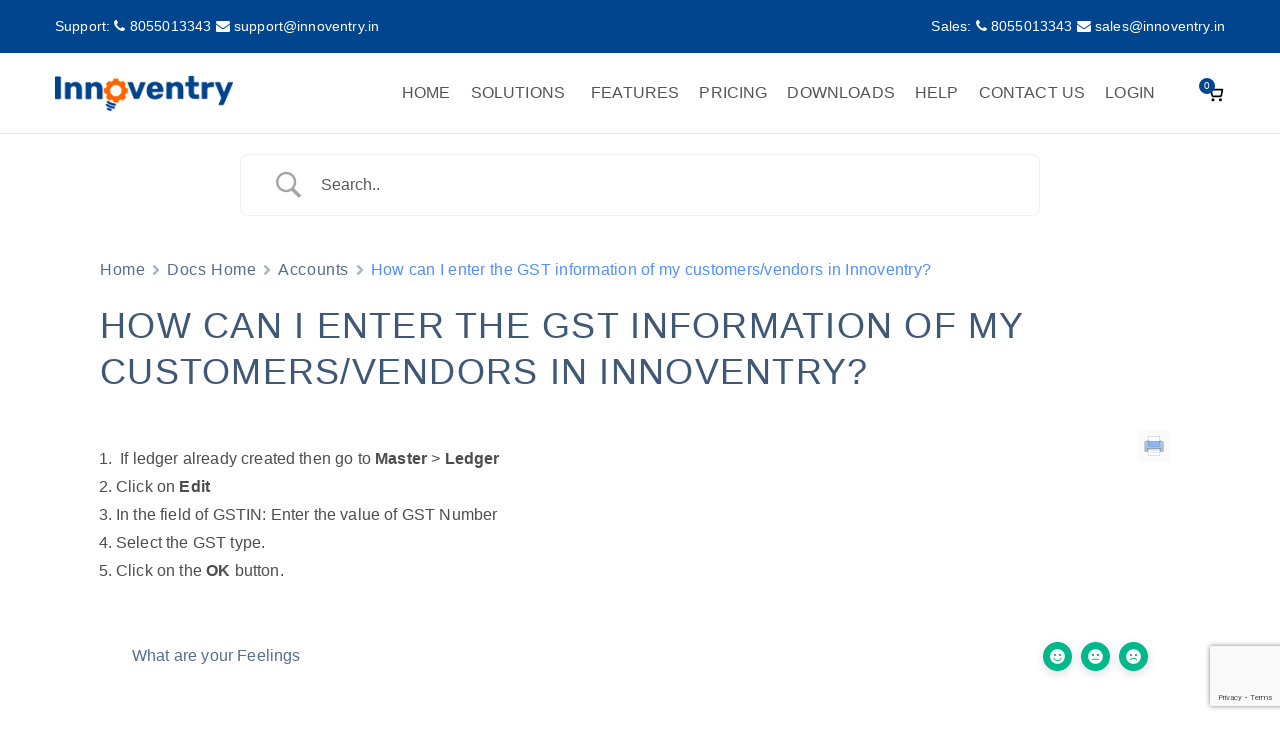

--- FILE ---
content_type: text/html; charset=utf-8
request_url: https://www.google.com/recaptcha/api2/anchor?ar=1&k=6LfnGFkgAAAAAATmX9kfijzqLXrUQPLY0-dh_Uj7&co=aHR0cHM6Ly9pbm5vdmVudHJ5c29mdHdhcmUuY29tOjQ0Mw..&hl=en&v=PoyoqOPhxBO7pBk68S4YbpHZ&size=invisible&anchor-ms=20000&execute-ms=30000&cb=q7jepjme2ert
body_size: 48633
content:
<!DOCTYPE HTML><html dir="ltr" lang="en"><head><meta http-equiv="Content-Type" content="text/html; charset=UTF-8">
<meta http-equiv="X-UA-Compatible" content="IE=edge">
<title>reCAPTCHA</title>
<style type="text/css">
/* cyrillic-ext */
@font-face {
  font-family: 'Roboto';
  font-style: normal;
  font-weight: 400;
  font-stretch: 100%;
  src: url(//fonts.gstatic.com/s/roboto/v48/KFO7CnqEu92Fr1ME7kSn66aGLdTylUAMa3GUBHMdazTgWw.woff2) format('woff2');
  unicode-range: U+0460-052F, U+1C80-1C8A, U+20B4, U+2DE0-2DFF, U+A640-A69F, U+FE2E-FE2F;
}
/* cyrillic */
@font-face {
  font-family: 'Roboto';
  font-style: normal;
  font-weight: 400;
  font-stretch: 100%;
  src: url(//fonts.gstatic.com/s/roboto/v48/KFO7CnqEu92Fr1ME7kSn66aGLdTylUAMa3iUBHMdazTgWw.woff2) format('woff2');
  unicode-range: U+0301, U+0400-045F, U+0490-0491, U+04B0-04B1, U+2116;
}
/* greek-ext */
@font-face {
  font-family: 'Roboto';
  font-style: normal;
  font-weight: 400;
  font-stretch: 100%;
  src: url(//fonts.gstatic.com/s/roboto/v48/KFO7CnqEu92Fr1ME7kSn66aGLdTylUAMa3CUBHMdazTgWw.woff2) format('woff2');
  unicode-range: U+1F00-1FFF;
}
/* greek */
@font-face {
  font-family: 'Roboto';
  font-style: normal;
  font-weight: 400;
  font-stretch: 100%;
  src: url(//fonts.gstatic.com/s/roboto/v48/KFO7CnqEu92Fr1ME7kSn66aGLdTylUAMa3-UBHMdazTgWw.woff2) format('woff2');
  unicode-range: U+0370-0377, U+037A-037F, U+0384-038A, U+038C, U+038E-03A1, U+03A3-03FF;
}
/* math */
@font-face {
  font-family: 'Roboto';
  font-style: normal;
  font-weight: 400;
  font-stretch: 100%;
  src: url(//fonts.gstatic.com/s/roboto/v48/KFO7CnqEu92Fr1ME7kSn66aGLdTylUAMawCUBHMdazTgWw.woff2) format('woff2');
  unicode-range: U+0302-0303, U+0305, U+0307-0308, U+0310, U+0312, U+0315, U+031A, U+0326-0327, U+032C, U+032F-0330, U+0332-0333, U+0338, U+033A, U+0346, U+034D, U+0391-03A1, U+03A3-03A9, U+03B1-03C9, U+03D1, U+03D5-03D6, U+03F0-03F1, U+03F4-03F5, U+2016-2017, U+2034-2038, U+203C, U+2040, U+2043, U+2047, U+2050, U+2057, U+205F, U+2070-2071, U+2074-208E, U+2090-209C, U+20D0-20DC, U+20E1, U+20E5-20EF, U+2100-2112, U+2114-2115, U+2117-2121, U+2123-214F, U+2190, U+2192, U+2194-21AE, U+21B0-21E5, U+21F1-21F2, U+21F4-2211, U+2213-2214, U+2216-22FF, U+2308-230B, U+2310, U+2319, U+231C-2321, U+2336-237A, U+237C, U+2395, U+239B-23B7, U+23D0, U+23DC-23E1, U+2474-2475, U+25AF, U+25B3, U+25B7, U+25BD, U+25C1, U+25CA, U+25CC, U+25FB, U+266D-266F, U+27C0-27FF, U+2900-2AFF, U+2B0E-2B11, U+2B30-2B4C, U+2BFE, U+3030, U+FF5B, U+FF5D, U+1D400-1D7FF, U+1EE00-1EEFF;
}
/* symbols */
@font-face {
  font-family: 'Roboto';
  font-style: normal;
  font-weight: 400;
  font-stretch: 100%;
  src: url(//fonts.gstatic.com/s/roboto/v48/KFO7CnqEu92Fr1ME7kSn66aGLdTylUAMaxKUBHMdazTgWw.woff2) format('woff2');
  unicode-range: U+0001-000C, U+000E-001F, U+007F-009F, U+20DD-20E0, U+20E2-20E4, U+2150-218F, U+2190, U+2192, U+2194-2199, U+21AF, U+21E6-21F0, U+21F3, U+2218-2219, U+2299, U+22C4-22C6, U+2300-243F, U+2440-244A, U+2460-24FF, U+25A0-27BF, U+2800-28FF, U+2921-2922, U+2981, U+29BF, U+29EB, U+2B00-2BFF, U+4DC0-4DFF, U+FFF9-FFFB, U+10140-1018E, U+10190-1019C, U+101A0, U+101D0-101FD, U+102E0-102FB, U+10E60-10E7E, U+1D2C0-1D2D3, U+1D2E0-1D37F, U+1F000-1F0FF, U+1F100-1F1AD, U+1F1E6-1F1FF, U+1F30D-1F30F, U+1F315, U+1F31C, U+1F31E, U+1F320-1F32C, U+1F336, U+1F378, U+1F37D, U+1F382, U+1F393-1F39F, U+1F3A7-1F3A8, U+1F3AC-1F3AF, U+1F3C2, U+1F3C4-1F3C6, U+1F3CA-1F3CE, U+1F3D4-1F3E0, U+1F3ED, U+1F3F1-1F3F3, U+1F3F5-1F3F7, U+1F408, U+1F415, U+1F41F, U+1F426, U+1F43F, U+1F441-1F442, U+1F444, U+1F446-1F449, U+1F44C-1F44E, U+1F453, U+1F46A, U+1F47D, U+1F4A3, U+1F4B0, U+1F4B3, U+1F4B9, U+1F4BB, U+1F4BF, U+1F4C8-1F4CB, U+1F4D6, U+1F4DA, U+1F4DF, U+1F4E3-1F4E6, U+1F4EA-1F4ED, U+1F4F7, U+1F4F9-1F4FB, U+1F4FD-1F4FE, U+1F503, U+1F507-1F50B, U+1F50D, U+1F512-1F513, U+1F53E-1F54A, U+1F54F-1F5FA, U+1F610, U+1F650-1F67F, U+1F687, U+1F68D, U+1F691, U+1F694, U+1F698, U+1F6AD, U+1F6B2, U+1F6B9-1F6BA, U+1F6BC, U+1F6C6-1F6CF, U+1F6D3-1F6D7, U+1F6E0-1F6EA, U+1F6F0-1F6F3, U+1F6F7-1F6FC, U+1F700-1F7FF, U+1F800-1F80B, U+1F810-1F847, U+1F850-1F859, U+1F860-1F887, U+1F890-1F8AD, U+1F8B0-1F8BB, U+1F8C0-1F8C1, U+1F900-1F90B, U+1F93B, U+1F946, U+1F984, U+1F996, U+1F9E9, U+1FA00-1FA6F, U+1FA70-1FA7C, U+1FA80-1FA89, U+1FA8F-1FAC6, U+1FACE-1FADC, U+1FADF-1FAE9, U+1FAF0-1FAF8, U+1FB00-1FBFF;
}
/* vietnamese */
@font-face {
  font-family: 'Roboto';
  font-style: normal;
  font-weight: 400;
  font-stretch: 100%;
  src: url(//fonts.gstatic.com/s/roboto/v48/KFO7CnqEu92Fr1ME7kSn66aGLdTylUAMa3OUBHMdazTgWw.woff2) format('woff2');
  unicode-range: U+0102-0103, U+0110-0111, U+0128-0129, U+0168-0169, U+01A0-01A1, U+01AF-01B0, U+0300-0301, U+0303-0304, U+0308-0309, U+0323, U+0329, U+1EA0-1EF9, U+20AB;
}
/* latin-ext */
@font-face {
  font-family: 'Roboto';
  font-style: normal;
  font-weight: 400;
  font-stretch: 100%;
  src: url(//fonts.gstatic.com/s/roboto/v48/KFO7CnqEu92Fr1ME7kSn66aGLdTylUAMa3KUBHMdazTgWw.woff2) format('woff2');
  unicode-range: U+0100-02BA, U+02BD-02C5, U+02C7-02CC, U+02CE-02D7, U+02DD-02FF, U+0304, U+0308, U+0329, U+1D00-1DBF, U+1E00-1E9F, U+1EF2-1EFF, U+2020, U+20A0-20AB, U+20AD-20C0, U+2113, U+2C60-2C7F, U+A720-A7FF;
}
/* latin */
@font-face {
  font-family: 'Roboto';
  font-style: normal;
  font-weight: 400;
  font-stretch: 100%;
  src: url(//fonts.gstatic.com/s/roboto/v48/KFO7CnqEu92Fr1ME7kSn66aGLdTylUAMa3yUBHMdazQ.woff2) format('woff2');
  unicode-range: U+0000-00FF, U+0131, U+0152-0153, U+02BB-02BC, U+02C6, U+02DA, U+02DC, U+0304, U+0308, U+0329, U+2000-206F, U+20AC, U+2122, U+2191, U+2193, U+2212, U+2215, U+FEFF, U+FFFD;
}
/* cyrillic-ext */
@font-face {
  font-family: 'Roboto';
  font-style: normal;
  font-weight: 500;
  font-stretch: 100%;
  src: url(//fonts.gstatic.com/s/roboto/v48/KFO7CnqEu92Fr1ME7kSn66aGLdTylUAMa3GUBHMdazTgWw.woff2) format('woff2');
  unicode-range: U+0460-052F, U+1C80-1C8A, U+20B4, U+2DE0-2DFF, U+A640-A69F, U+FE2E-FE2F;
}
/* cyrillic */
@font-face {
  font-family: 'Roboto';
  font-style: normal;
  font-weight: 500;
  font-stretch: 100%;
  src: url(//fonts.gstatic.com/s/roboto/v48/KFO7CnqEu92Fr1ME7kSn66aGLdTylUAMa3iUBHMdazTgWw.woff2) format('woff2');
  unicode-range: U+0301, U+0400-045F, U+0490-0491, U+04B0-04B1, U+2116;
}
/* greek-ext */
@font-face {
  font-family: 'Roboto';
  font-style: normal;
  font-weight: 500;
  font-stretch: 100%;
  src: url(//fonts.gstatic.com/s/roboto/v48/KFO7CnqEu92Fr1ME7kSn66aGLdTylUAMa3CUBHMdazTgWw.woff2) format('woff2');
  unicode-range: U+1F00-1FFF;
}
/* greek */
@font-face {
  font-family: 'Roboto';
  font-style: normal;
  font-weight: 500;
  font-stretch: 100%;
  src: url(//fonts.gstatic.com/s/roboto/v48/KFO7CnqEu92Fr1ME7kSn66aGLdTylUAMa3-UBHMdazTgWw.woff2) format('woff2');
  unicode-range: U+0370-0377, U+037A-037F, U+0384-038A, U+038C, U+038E-03A1, U+03A3-03FF;
}
/* math */
@font-face {
  font-family: 'Roboto';
  font-style: normal;
  font-weight: 500;
  font-stretch: 100%;
  src: url(//fonts.gstatic.com/s/roboto/v48/KFO7CnqEu92Fr1ME7kSn66aGLdTylUAMawCUBHMdazTgWw.woff2) format('woff2');
  unicode-range: U+0302-0303, U+0305, U+0307-0308, U+0310, U+0312, U+0315, U+031A, U+0326-0327, U+032C, U+032F-0330, U+0332-0333, U+0338, U+033A, U+0346, U+034D, U+0391-03A1, U+03A3-03A9, U+03B1-03C9, U+03D1, U+03D5-03D6, U+03F0-03F1, U+03F4-03F5, U+2016-2017, U+2034-2038, U+203C, U+2040, U+2043, U+2047, U+2050, U+2057, U+205F, U+2070-2071, U+2074-208E, U+2090-209C, U+20D0-20DC, U+20E1, U+20E5-20EF, U+2100-2112, U+2114-2115, U+2117-2121, U+2123-214F, U+2190, U+2192, U+2194-21AE, U+21B0-21E5, U+21F1-21F2, U+21F4-2211, U+2213-2214, U+2216-22FF, U+2308-230B, U+2310, U+2319, U+231C-2321, U+2336-237A, U+237C, U+2395, U+239B-23B7, U+23D0, U+23DC-23E1, U+2474-2475, U+25AF, U+25B3, U+25B7, U+25BD, U+25C1, U+25CA, U+25CC, U+25FB, U+266D-266F, U+27C0-27FF, U+2900-2AFF, U+2B0E-2B11, U+2B30-2B4C, U+2BFE, U+3030, U+FF5B, U+FF5D, U+1D400-1D7FF, U+1EE00-1EEFF;
}
/* symbols */
@font-face {
  font-family: 'Roboto';
  font-style: normal;
  font-weight: 500;
  font-stretch: 100%;
  src: url(//fonts.gstatic.com/s/roboto/v48/KFO7CnqEu92Fr1ME7kSn66aGLdTylUAMaxKUBHMdazTgWw.woff2) format('woff2');
  unicode-range: U+0001-000C, U+000E-001F, U+007F-009F, U+20DD-20E0, U+20E2-20E4, U+2150-218F, U+2190, U+2192, U+2194-2199, U+21AF, U+21E6-21F0, U+21F3, U+2218-2219, U+2299, U+22C4-22C6, U+2300-243F, U+2440-244A, U+2460-24FF, U+25A0-27BF, U+2800-28FF, U+2921-2922, U+2981, U+29BF, U+29EB, U+2B00-2BFF, U+4DC0-4DFF, U+FFF9-FFFB, U+10140-1018E, U+10190-1019C, U+101A0, U+101D0-101FD, U+102E0-102FB, U+10E60-10E7E, U+1D2C0-1D2D3, U+1D2E0-1D37F, U+1F000-1F0FF, U+1F100-1F1AD, U+1F1E6-1F1FF, U+1F30D-1F30F, U+1F315, U+1F31C, U+1F31E, U+1F320-1F32C, U+1F336, U+1F378, U+1F37D, U+1F382, U+1F393-1F39F, U+1F3A7-1F3A8, U+1F3AC-1F3AF, U+1F3C2, U+1F3C4-1F3C6, U+1F3CA-1F3CE, U+1F3D4-1F3E0, U+1F3ED, U+1F3F1-1F3F3, U+1F3F5-1F3F7, U+1F408, U+1F415, U+1F41F, U+1F426, U+1F43F, U+1F441-1F442, U+1F444, U+1F446-1F449, U+1F44C-1F44E, U+1F453, U+1F46A, U+1F47D, U+1F4A3, U+1F4B0, U+1F4B3, U+1F4B9, U+1F4BB, U+1F4BF, U+1F4C8-1F4CB, U+1F4D6, U+1F4DA, U+1F4DF, U+1F4E3-1F4E6, U+1F4EA-1F4ED, U+1F4F7, U+1F4F9-1F4FB, U+1F4FD-1F4FE, U+1F503, U+1F507-1F50B, U+1F50D, U+1F512-1F513, U+1F53E-1F54A, U+1F54F-1F5FA, U+1F610, U+1F650-1F67F, U+1F687, U+1F68D, U+1F691, U+1F694, U+1F698, U+1F6AD, U+1F6B2, U+1F6B9-1F6BA, U+1F6BC, U+1F6C6-1F6CF, U+1F6D3-1F6D7, U+1F6E0-1F6EA, U+1F6F0-1F6F3, U+1F6F7-1F6FC, U+1F700-1F7FF, U+1F800-1F80B, U+1F810-1F847, U+1F850-1F859, U+1F860-1F887, U+1F890-1F8AD, U+1F8B0-1F8BB, U+1F8C0-1F8C1, U+1F900-1F90B, U+1F93B, U+1F946, U+1F984, U+1F996, U+1F9E9, U+1FA00-1FA6F, U+1FA70-1FA7C, U+1FA80-1FA89, U+1FA8F-1FAC6, U+1FACE-1FADC, U+1FADF-1FAE9, U+1FAF0-1FAF8, U+1FB00-1FBFF;
}
/* vietnamese */
@font-face {
  font-family: 'Roboto';
  font-style: normal;
  font-weight: 500;
  font-stretch: 100%;
  src: url(//fonts.gstatic.com/s/roboto/v48/KFO7CnqEu92Fr1ME7kSn66aGLdTylUAMa3OUBHMdazTgWw.woff2) format('woff2');
  unicode-range: U+0102-0103, U+0110-0111, U+0128-0129, U+0168-0169, U+01A0-01A1, U+01AF-01B0, U+0300-0301, U+0303-0304, U+0308-0309, U+0323, U+0329, U+1EA0-1EF9, U+20AB;
}
/* latin-ext */
@font-face {
  font-family: 'Roboto';
  font-style: normal;
  font-weight: 500;
  font-stretch: 100%;
  src: url(//fonts.gstatic.com/s/roboto/v48/KFO7CnqEu92Fr1ME7kSn66aGLdTylUAMa3KUBHMdazTgWw.woff2) format('woff2');
  unicode-range: U+0100-02BA, U+02BD-02C5, U+02C7-02CC, U+02CE-02D7, U+02DD-02FF, U+0304, U+0308, U+0329, U+1D00-1DBF, U+1E00-1E9F, U+1EF2-1EFF, U+2020, U+20A0-20AB, U+20AD-20C0, U+2113, U+2C60-2C7F, U+A720-A7FF;
}
/* latin */
@font-face {
  font-family: 'Roboto';
  font-style: normal;
  font-weight: 500;
  font-stretch: 100%;
  src: url(//fonts.gstatic.com/s/roboto/v48/KFO7CnqEu92Fr1ME7kSn66aGLdTylUAMa3yUBHMdazQ.woff2) format('woff2');
  unicode-range: U+0000-00FF, U+0131, U+0152-0153, U+02BB-02BC, U+02C6, U+02DA, U+02DC, U+0304, U+0308, U+0329, U+2000-206F, U+20AC, U+2122, U+2191, U+2193, U+2212, U+2215, U+FEFF, U+FFFD;
}
/* cyrillic-ext */
@font-face {
  font-family: 'Roboto';
  font-style: normal;
  font-weight: 900;
  font-stretch: 100%;
  src: url(//fonts.gstatic.com/s/roboto/v48/KFO7CnqEu92Fr1ME7kSn66aGLdTylUAMa3GUBHMdazTgWw.woff2) format('woff2');
  unicode-range: U+0460-052F, U+1C80-1C8A, U+20B4, U+2DE0-2DFF, U+A640-A69F, U+FE2E-FE2F;
}
/* cyrillic */
@font-face {
  font-family: 'Roboto';
  font-style: normal;
  font-weight: 900;
  font-stretch: 100%;
  src: url(//fonts.gstatic.com/s/roboto/v48/KFO7CnqEu92Fr1ME7kSn66aGLdTylUAMa3iUBHMdazTgWw.woff2) format('woff2');
  unicode-range: U+0301, U+0400-045F, U+0490-0491, U+04B0-04B1, U+2116;
}
/* greek-ext */
@font-face {
  font-family: 'Roboto';
  font-style: normal;
  font-weight: 900;
  font-stretch: 100%;
  src: url(//fonts.gstatic.com/s/roboto/v48/KFO7CnqEu92Fr1ME7kSn66aGLdTylUAMa3CUBHMdazTgWw.woff2) format('woff2');
  unicode-range: U+1F00-1FFF;
}
/* greek */
@font-face {
  font-family: 'Roboto';
  font-style: normal;
  font-weight: 900;
  font-stretch: 100%;
  src: url(//fonts.gstatic.com/s/roboto/v48/KFO7CnqEu92Fr1ME7kSn66aGLdTylUAMa3-UBHMdazTgWw.woff2) format('woff2');
  unicode-range: U+0370-0377, U+037A-037F, U+0384-038A, U+038C, U+038E-03A1, U+03A3-03FF;
}
/* math */
@font-face {
  font-family: 'Roboto';
  font-style: normal;
  font-weight: 900;
  font-stretch: 100%;
  src: url(//fonts.gstatic.com/s/roboto/v48/KFO7CnqEu92Fr1ME7kSn66aGLdTylUAMawCUBHMdazTgWw.woff2) format('woff2');
  unicode-range: U+0302-0303, U+0305, U+0307-0308, U+0310, U+0312, U+0315, U+031A, U+0326-0327, U+032C, U+032F-0330, U+0332-0333, U+0338, U+033A, U+0346, U+034D, U+0391-03A1, U+03A3-03A9, U+03B1-03C9, U+03D1, U+03D5-03D6, U+03F0-03F1, U+03F4-03F5, U+2016-2017, U+2034-2038, U+203C, U+2040, U+2043, U+2047, U+2050, U+2057, U+205F, U+2070-2071, U+2074-208E, U+2090-209C, U+20D0-20DC, U+20E1, U+20E5-20EF, U+2100-2112, U+2114-2115, U+2117-2121, U+2123-214F, U+2190, U+2192, U+2194-21AE, U+21B0-21E5, U+21F1-21F2, U+21F4-2211, U+2213-2214, U+2216-22FF, U+2308-230B, U+2310, U+2319, U+231C-2321, U+2336-237A, U+237C, U+2395, U+239B-23B7, U+23D0, U+23DC-23E1, U+2474-2475, U+25AF, U+25B3, U+25B7, U+25BD, U+25C1, U+25CA, U+25CC, U+25FB, U+266D-266F, U+27C0-27FF, U+2900-2AFF, U+2B0E-2B11, U+2B30-2B4C, U+2BFE, U+3030, U+FF5B, U+FF5D, U+1D400-1D7FF, U+1EE00-1EEFF;
}
/* symbols */
@font-face {
  font-family: 'Roboto';
  font-style: normal;
  font-weight: 900;
  font-stretch: 100%;
  src: url(//fonts.gstatic.com/s/roboto/v48/KFO7CnqEu92Fr1ME7kSn66aGLdTylUAMaxKUBHMdazTgWw.woff2) format('woff2');
  unicode-range: U+0001-000C, U+000E-001F, U+007F-009F, U+20DD-20E0, U+20E2-20E4, U+2150-218F, U+2190, U+2192, U+2194-2199, U+21AF, U+21E6-21F0, U+21F3, U+2218-2219, U+2299, U+22C4-22C6, U+2300-243F, U+2440-244A, U+2460-24FF, U+25A0-27BF, U+2800-28FF, U+2921-2922, U+2981, U+29BF, U+29EB, U+2B00-2BFF, U+4DC0-4DFF, U+FFF9-FFFB, U+10140-1018E, U+10190-1019C, U+101A0, U+101D0-101FD, U+102E0-102FB, U+10E60-10E7E, U+1D2C0-1D2D3, U+1D2E0-1D37F, U+1F000-1F0FF, U+1F100-1F1AD, U+1F1E6-1F1FF, U+1F30D-1F30F, U+1F315, U+1F31C, U+1F31E, U+1F320-1F32C, U+1F336, U+1F378, U+1F37D, U+1F382, U+1F393-1F39F, U+1F3A7-1F3A8, U+1F3AC-1F3AF, U+1F3C2, U+1F3C4-1F3C6, U+1F3CA-1F3CE, U+1F3D4-1F3E0, U+1F3ED, U+1F3F1-1F3F3, U+1F3F5-1F3F7, U+1F408, U+1F415, U+1F41F, U+1F426, U+1F43F, U+1F441-1F442, U+1F444, U+1F446-1F449, U+1F44C-1F44E, U+1F453, U+1F46A, U+1F47D, U+1F4A3, U+1F4B0, U+1F4B3, U+1F4B9, U+1F4BB, U+1F4BF, U+1F4C8-1F4CB, U+1F4D6, U+1F4DA, U+1F4DF, U+1F4E3-1F4E6, U+1F4EA-1F4ED, U+1F4F7, U+1F4F9-1F4FB, U+1F4FD-1F4FE, U+1F503, U+1F507-1F50B, U+1F50D, U+1F512-1F513, U+1F53E-1F54A, U+1F54F-1F5FA, U+1F610, U+1F650-1F67F, U+1F687, U+1F68D, U+1F691, U+1F694, U+1F698, U+1F6AD, U+1F6B2, U+1F6B9-1F6BA, U+1F6BC, U+1F6C6-1F6CF, U+1F6D3-1F6D7, U+1F6E0-1F6EA, U+1F6F0-1F6F3, U+1F6F7-1F6FC, U+1F700-1F7FF, U+1F800-1F80B, U+1F810-1F847, U+1F850-1F859, U+1F860-1F887, U+1F890-1F8AD, U+1F8B0-1F8BB, U+1F8C0-1F8C1, U+1F900-1F90B, U+1F93B, U+1F946, U+1F984, U+1F996, U+1F9E9, U+1FA00-1FA6F, U+1FA70-1FA7C, U+1FA80-1FA89, U+1FA8F-1FAC6, U+1FACE-1FADC, U+1FADF-1FAE9, U+1FAF0-1FAF8, U+1FB00-1FBFF;
}
/* vietnamese */
@font-face {
  font-family: 'Roboto';
  font-style: normal;
  font-weight: 900;
  font-stretch: 100%;
  src: url(//fonts.gstatic.com/s/roboto/v48/KFO7CnqEu92Fr1ME7kSn66aGLdTylUAMa3OUBHMdazTgWw.woff2) format('woff2');
  unicode-range: U+0102-0103, U+0110-0111, U+0128-0129, U+0168-0169, U+01A0-01A1, U+01AF-01B0, U+0300-0301, U+0303-0304, U+0308-0309, U+0323, U+0329, U+1EA0-1EF9, U+20AB;
}
/* latin-ext */
@font-face {
  font-family: 'Roboto';
  font-style: normal;
  font-weight: 900;
  font-stretch: 100%;
  src: url(//fonts.gstatic.com/s/roboto/v48/KFO7CnqEu92Fr1ME7kSn66aGLdTylUAMa3KUBHMdazTgWw.woff2) format('woff2');
  unicode-range: U+0100-02BA, U+02BD-02C5, U+02C7-02CC, U+02CE-02D7, U+02DD-02FF, U+0304, U+0308, U+0329, U+1D00-1DBF, U+1E00-1E9F, U+1EF2-1EFF, U+2020, U+20A0-20AB, U+20AD-20C0, U+2113, U+2C60-2C7F, U+A720-A7FF;
}
/* latin */
@font-face {
  font-family: 'Roboto';
  font-style: normal;
  font-weight: 900;
  font-stretch: 100%;
  src: url(//fonts.gstatic.com/s/roboto/v48/KFO7CnqEu92Fr1ME7kSn66aGLdTylUAMa3yUBHMdazQ.woff2) format('woff2');
  unicode-range: U+0000-00FF, U+0131, U+0152-0153, U+02BB-02BC, U+02C6, U+02DA, U+02DC, U+0304, U+0308, U+0329, U+2000-206F, U+20AC, U+2122, U+2191, U+2193, U+2212, U+2215, U+FEFF, U+FFFD;
}

</style>
<link rel="stylesheet" type="text/css" href="https://www.gstatic.com/recaptcha/releases/PoyoqOPhxBO7pBk68S4YbpHZ/styles__ltr.css">
<script nonce="UEZf0XD9CksD26ENfFgRhQ" type="text/javascript">window['__recaptcha_api'] = 'https://www.google.com/recaptcha/api2/';</script>
<script type="text/javascript" src="https://www.gstatic.com/recaptcha/releases/PoyoqOPhxBO7pBk68S4YbpHZ/recaptcha__en.js" nonce="UEZf0XD9CksD26ENfFgRhQ">
      
    </script></head>
<body><div id="rc-anchor-alert" class="rc-anchor-alert"></div>
<input type="hidden" id="recaptcha-token" value="[base64]">
<script type="text/javascript" nonce="UEZf0XD9CksD26ENfFgRhQ">
      recaptcha.anchor.Main.init("[\x22ainput\x22,[\x22bgdata\x22,\x22\x22,\[base64]/[base64]/MjU1Ong/[base64]/[base64]/[base64]/[base64]/[base64]/[base64]/[base64]/[base64]/[base64]/[base64]/[base64]/[base64]/[base64]/[base64]/[base64]\\u003d\x22,\[base64]\\u003d\x22,\x22Y8OYw6vCpBtCw68bOsKgVwlxScObw50Ewr/DkW9+QsKVDhhWw5vDvsKEwq/[base64]/DjMOcw4fDumvDtTdqw49aNcKPwpPCnsKRbMKFw4fDu8OyBSYgw6/DuMOpF8KnWcKKwqwDQcOdBMKew6hAbcKWaxpBwpbChsO/FD9MN8KzwoTDmTxOWQLChMOLF8O/[base64]/DqMKhwpXCkcOlOBLCvMKDw5DDjmYFwrPCoWHDn8Ofa8KHwrLCrsKQZz/DkWnCucKyMMKMwrzCqF5ow6LCs8O1w6NrD8KqD1/[base64]/CpE/Dp206V8KGSy3CqsO1DlBiPk3DqcOKwqvCqBoUXsOUw6rCtzFoC0nDqyvDsW8rwq5TMsKRw7DCv8KLCR4yw5LCoy7CpAN0wrZ5woXCn04rTSY0wr3CmMKcBMKjVRLCpW/DusO9wrTDp2ZoZ8KeMl7DpD7CucOLwrZufjnCmcKIbhQGJgXCgcKEwrtfw7rDvsOVwrvCmMOZwpvCiBXCgEkpCVJww7PDocOsExvDnMOCwrNPwqHDmcOLw5PChMOHw43CvcOUwrXCvsKVOMO6VcKZwqrCnkF4w7jCsDozZcOgMC8TP8OZw7l1wrpEw5PDjMKQFX1/w6kVMsOhwoRqw4zCmUHCu1DCgFUbwq/Cp395w7dgKWnDrU/[base64]/CqsKkwrZmCHfDvMKxwq7CpFrDl0DDhUEmZMO1acKIw5PCs8KXwq/Cqx3DtsKeH8K9CUTDv8OFwrZXWHvDvxbDs8KPTiBpw5xxw5hOw4Fsw7TCpsOuJcOLwrDDmcOvDE8vw7p6wqJGU8OFWkF5w40LwpjDpMO+Ix12AcKQwqvDssOtw7TCpSknAcOPEMKBRVwCV2HCtnMYw73DrcOIwrnCncKsw4/DmsKuw6YuwpDDrAwawqMgDz1IQ8Knw6TCizLDmzvCry9Bw5/[base64]/[base64]/CuzbCm2V3w7vDsWozYlklJMOrSMKZw5XDmMKENMO9wr0zAsOPwpLDr8Kjw7LDmsKTwrnCoBPCkzzCjmVZekzDlT3Csh7CgsOQC8KWUWcNCCzCuMO4PVfDqMOIw4LDvsOQKwcfwo/DoB/Dq8KPw5Bpw7YlIMKpFsKCWMKqDyHDtFPCnMOfHnhNw4JbwoVYwrfDilQ/YGcXM8OMw7NPRgTCnMOafMKQHMOVw7Jqw7TCo3LChBrCkx/Do8OWO8KKIGdGAw9fQ8KzPcOSP8OBFUQfw7fCqFHDu8O8Q8KXw5PClcOUwrJuZMK5wpjDuQTCjsKSwr3ClAtow4tVw7bCoMK0w43ClHnCihQmwrDCk8Kfw5wfwrvDrjIVwqbCqHxbCMK+GcOBw7JEw5BDw7vCtMO7Pgllw7NIwq/[base64]/DpifDlMKNXGIhw7bDlgrDln/[base64]/Dt3DDiyPCgMOpwpMrw7dew5/[base64]/Cp8KJw6DDr8KRMk/DkRQ4woMtw6dDwo5IwrhvbcKXDltUWk/CuMKKw6J/[base64]/[base64]/Drg7CicO3DUrDscOewpTDtsKgwqnDgsKuHFTCmVrDu8KXw7jCicOfHMKiw47CrhkcPgILe8OvV0NaNcOZAMOrLGtxwpDCg8KibsKDfV44wrvDoHdTwoU+OMOvwqHCi0Nyw7s4U8Oyw73CjcOcwo/[base64]/CnMOSwrXClDzCuCHDtik9w4zDmcKkw5Qlwq1vYk/[base64]/w7pjDl/[base64]/CpgjDjsKPw4rDqcKPWsKgaAXDsigIwrZ0wrdVwonCnWfDs8OvMG3Dr1LDpMOjwrrDihrCkXbCuMKnw7hPFwDCrzIxwrdbw7dHw5teGcOUDhsIw4nCr8KXwqfCnSbCl0LClH/[base64]/DgMO3W8KUw6MhMMO+wrw+wr3DscKed25Pwr8Dw7RiwqM2w4bDpcK4c8KcwpMsXV/Dp3QFwp9ILgEow64mw4XDpsK6wqHDi8Kowr8rwrxTT0bDjMK9w5TDvXLCl8KgdcKqw7/DhsKZdcKRScOPeCnCosKTaS/ChMK3KMOGNVXDssOlNMOZw44FAsKaw7HCgy5twrM7PWgEwpnCs3jDrcKYw67DnsKlAiltw5jDkMOcwovCgHfCpiN4wolvbcOPN8OQwpPDisK0w6fCg3HDocK9ecKQJsOVwqjDoEkZaVopBsKRVsK6IMKjwoXCn8OKw4MuwrlpwqnCuTYHwonCoFzDhT/CtBnCv3gHw4zDnMKQEcK1wpxJSwYiw5/[base64]/DvhDCk8KDwqQUwpDDvwnDnTdDw6NvVMKxw7XDkmjCicKHw6nDksOJw4ROEMOEwpliDcKjUsKBcMKmwpvDhBdiw5N2Z2QNEEAbYTPDh8KBA1vDicOsPMKwwqLCmh/DlMK+SRIpW8O8ahMsZsOGHDbDsAEjP8KZw7vCscKTGAnDqTXDosOSw53ChcK5fsK8w6vCpyfCv8KCw51tw4IiPQ/[base64]/Cs8KqF3N8wrsvwpZ7w6jDisOjVnkew4nCo8KdwpzDhMKSwr3DjsObcF/CgBwmCMKQwrbDhGwjwotyckDCgyF1w5jCkcOWZQvChsO9XMObwp7DlTARL8OkwpjCoRxmOcOVw4YqwppNw6XDjTLCtCVtTMKCwrgsw6Flw7AiXMKwdhjDhsOow4EdWcO2f8OTMRjDkMK0H0IXw54CwojCi8KYCQTCq8Ole8K0eMKpa8OafsKfFMKaw4/CiApdwpNdVsOyOsKZw4BDw6t+V8ORZcKIc8OfPsKgw5J6JUnCigbDqMOBw7bCt8Oza8KgwqbDmMKVw5UkIsOkB8K4w44dwrpywpJlwo9mw4nDjsKuw5rDjWlXa8KQFcKpw7pmwqzDucOjw5QHBX5Ew6bDgRtRGzzDn21fC8Obw4A/w43Dmg9pwr/Cv3bDvcOqw43DgcOww5PCvsKFw5ByRsOhAwPCscOANcK1ZsKOwpIBw4vDklouwrLDqVsrw5rDrFF8ZALDsGzCrMKpwoDDhMO7w71uPDJcw4HDusKiesK5w7NowpjCssOlw57DicKNJcKlw4LCshd5w7c/UBdgw6ssR8O3ATlWw7YmwqDCvlY0w7TCgcKSCiwgQCDDsy7Dk8Oxw4/CisKhwpZJAkRmw5XDvTnCo8KFWkNSwr/CnsKTw58iLEY0w4XDn0TCocKrwpF+SMOxasK4wpLDlzDDisO5wo94wr0fWsKtw584XcOKw5PCj8Oiw5DCrVTCn8OBwpxOw7cXwoljW8Kew4tewpfDiS9gCFPDm8O/w5k+aBYew4bDuyPCmsK+w4Exw5HDpSnDuC1+D2nDpU3CukwSMmbDsD/CicKDwqTCj8KKwqckTsOqU8Ofw4jDux7CvW3CiBLDhhPDhHjCrsOzw74+w5Jcw658QgfCl8Okwr/DlMKgw7nCkCfDnMOZw5sQPDQWwrw8w5k3Th7CkMO6w5U1w5FUGTrDksO0TcKTbVInwpFJFWbCgsKlwqvDmMOPYlfCrhjCgMOcfsKYLcKNwpbCmMKfLWxMwpvCusK/[base64]/Cv2LDmMKyKmXCs8OhCsK2R8Kkw4zDjSMvIsKnwrDChsKKTsO8wokzw7HCrxcsw6oRT8KWwqrCnsKvWcO/SjnCmVs5KjczY3rCjiTDlMOuRnIWw6TDnyF0w6HDnMKQw57Dp8OqLG3Du3fDlwDCrGpaJsOxEzwZwq/[base64]/[base64]/CmsOhw6l2w5zDq8Oaw4nDh8OhUwbDu8OtLsOZMsKsXmXCnnzCr8OSw6PDq8Kow45yw7jCp8OEw7fDuMOyA2NpF8KuwpJLw5TColxRUFzDmUUhccOmw6HDlsOWw40TRcKSEsODd8KUw4TCggYKDcO9w4/DrHXDtsOhYzwFwo3DrhIvM8OKUhnCtsO5w6sDwpNtwrHDnQVrw4TDr8Otw5zDljZqw5XDrMO0G2psw5/CvMKYcsKAwoBJUWVVw7x1wpXDu3sKwonCrzFxeCPCsQvCrSXDucKnLcOewrsaXAjCihfDsi7CuEXDpkYLw7RKwrp4w5DCozjDiBvCjcOhfVrCs3fCs8KYPcKEJCduFH7DqVwcwqnCgsKdw4rCkcOcwrrDh2jCin3CkWjDiwfCkcKVcMOGw4kzw7RiKkRXwo/[base64]/wpMPJToqw5DClsOcwoXCusK/XcOHw5cXwqnDo8Owwq95w5gYwqjDiQ4Tch7DuMKbWMK8w5pAScObX8K1YwDCmsOqLlZ+woTCisKOVsKjFznCnxLCrMOUUMK3BsKWU8OtwosQwqnDgVMsw6U4SsOfw4PDhsOyKC09w5PDmsOEc8KLUUM5wp0zKsOAwpMvH8KsKcOOwqEaw6DDrl0jO8KpFMK/LwHDpMOfR8Oww4LDsBVAMH4ZGkILXT4MwrXDsStdR8OMw4fDs8Okw4/[base64]/w5fDpsKNYzfDuyouUTPChVtkXsK+IcKaw4lMfXdyw5QDw6DDnifCksKIw7NfdkHCn8KafFfDnjB5w4IrGRh2VXlxwozCmMOQw6nCvsK8w5zDpWPCgVJ2E8OawqdLRMOMKG/DuzhrwpPCm8KBwqfDocOPw6/DhR3CsRrCs8Okwpopw6bCusO0XF9RbsKZwp3CkHPDlT7CpTPCs8K6ERxOFG8rbmhow5chw4dpwqfCqcO1wqdRw4PDsGDCsGXDvxg6GMK4OChSQcKgSsKzwqXDncKYb0FSw5LDj8KuwrhUw4LDkMKiT0bDvsKoYBrDmlY/wqcAecKsfxRzw7k5wo4XwrDDrxPCgjFzw67Di8K1w5BudsKbwozDlMK6w6LDv3/CgxhOdT/DuMOjaCsdwpd+wrFzw53DqVhdFcKbanQEQX/[base64]/dwBaw7bCo2rChsK0MsKnL8KvRcK3w5vCkcKIw49pCBIrw43DtsOLw5TDrMK+w6YAesKPE8O9w4p4wo/DtUnCvsKTw63Cq3LDiwJSHQfCqsKSw70rw6rCn1zCkMO5fcKOM8Kaw5nDr8Knw7A/wp/[base64]/[base64]/Du8Kvwq4fPcOXN8ONMcORfQdZY8Olw7/[base64]/[base64]/wpDDssOQWMKoBi3CvhrCvsO9wqlTw55bw5duw6LDqF/Dv3LCmBjCtXTDoMO3W8OxwonCq8OrwoXDtMOTw6jDn24JKsOAU3XDqw4bw7PCnkQKw5BMPQfCuTDCkFbDucOFZsOCW8KZVcKlaEdEEGNowocmP8OAw4fChid3woo/[base64]/C0HDtjZ0TwllUE0UO8Ogw7nCtsO3XsOhZko9GUjCqMOsY8O6DMKYw6YUWsOywolOFcKmw4Y5EwEpGFAeeEhqS8OXH3zCnWfDviA+w6wCwp/Cp8OXOEQzwp5mXcK1wqrCksKYw6jCh8OEw5jDkcOdLMOYwosPwrXCg2TDhMKPbcO5Q8OPQwfDhWlcw6IPXsOJw7LDhGVTw7gQXsKNVgPDmMOow4EQwrTCjGhZwrnCkXVFw63CtBQwwoEkw4dgKW3ClMOqBcOvw4txwrLCtcK5wqXDnGvDmMOoRcKAw6/ClMK9WMOhwojComnDgcOrF1jDoiADecO9wrvCmsKgLAlKw6VawrIzG3s4RcOOwoDCv8OQwpnCmm7CosKBw7x1PgnCgsK2XcKCwoHCvHgawrjChcOewqc0IsODwoZKVMKjPiXCqsO6OlnDiXDCvwTDqg7DssKFw5VAwrvDhEJON2FHwqvDv1/DkAt2OF8wDsORXsKKZGzDq8OtF0UsYxjDvE/Cj8Ozw45vwrLDssK/[base64]/[base64]/Dp38gwoPDhULCrWopRFzCvsKKwrTCmylXw5vDpsKbd1xVw47Ctipvw6vDokwew6zDhMKWScObwpcRw585AsOuFCjCr8KAb8KpdzTDh1ZgNEZbEFHDnm5AEWXDr8OfLQw+w4NKwqoLGg5oH8Oqw6nCoGbCt8OESjDCisKpLko2wpRxwoV1TMKYT8O/[base64]/DtMKOYx3DtR5GHjPDnsK/SCgiVBbDscOAZjJkTsONw7NJAcOnw7/CjhbDplB9w7hPDEdjw60DclXDlFLCngTDocONw6bCvCwkK0LCimE2w4nDgMOGYmFPK0DDskskR8K1wrLCp07Cr0XCpcOLwqnCqQvCiB7CgcOOwoTCosKydcOewo1OA1MDQ0/CgHHCukhhwpDDvcOEH18zScO/w5bDpWnConUwwq3DpHZfc8KeAGTCuiPCjMKEMcOzDQzDqcOQWsKcJ8Krw7bDugI8L0bDnUkyw6RRwr7DrMOaWMKeTMOMHMOQw7bDssOMwqh4w6Elw7nDoHLCvToXdGtZw4E3w7vDhQg9ckY2SgNUwqpxVXpOKsO/[base64]/CoDPCmsKAwpfDi8KgTsOMwoHDuXhFCsKGw7bDusKPdsO6w7vCqcOgJsKPwrIlw5F3cAVDXcOLO8KAwptxwpk1wp1halpBP3nDgxDDosKtwpkww7A9w57DqGNHKF/[base64]/w5pxX0ldw4rCpz/[base64]/DrcKmDwkww5fCuV/[base64]/CvcOkworDmMOcwpzCjG7ClWsWw7YxwqTDrEHCv8KqIV90RwctwqcteCY+wr4de8K2GkVHCB/[base64]/Dol7Di8Kzw6TCgsKTDTbDqiLCi8Oxw44+w7XDp8OlwqVmw4MUE3HDgGXCg1jCs8O8OcKqwrgPHQzDssOXwpdHOUvDssKVw4HDjg/[base64]/S8OuwpPDmcO9UTk6w7U3w5zDsHvDlzQMwr8SHcONEB0iw4XDiGjCuyVuRXvCtRRnasKGEsKGw4HDqFUaw7pWA8OvwrHDlsKtCsOqw6jDnMKEwqwYw7N/[base64]/DscOLDkXDksOzRsKlRQnCjx5pw78bwqrCvhgLDcOKHkExw4ofUsOfwpXCk3nDjUrCqTvDmcOXwpPDvsOCfsOfKmk6w7J0ZHRFRMOSSnXCmsOYA8KTw65CAi/CiWIta3jCgsKUw4ZkF8KLcQ4Kw7QUwpskwpZEw4TCjU7Ci8KmCgMeTsKESsOLeMKZOEddwr3Cm25fw4siZDzCiMOfwpcSd24ow7MIwoDCoMKoBMOOKHA2cVvCtcKCV8OVNcOENFkLFVLDhcOiV8Krw7jDmiHDmFN9fjDDniEWb1ggw47ClxfDshnDoHHCj8K/wp7DksO0RcOnDcO9w5U3b1AdZ8Ocw6PDvMKRVsO6BWpWEMOPw513w7rDgHJgwrvCqMOMwoAqw6hcw7fCinXDm2zDolHCjsK4S8KPdi1OwpbDvWbDmT8ReW/CqiPCrcOAwoDDo8OeQGNRwqPDtMK3c2/DhcOlw6l5w7pgX8KDAcO8JcKiwotzS8Oiw58rwoLDinYOPxR1UsOqwp5AbcKJXQ5/Bhp1D8OyY8ONw7IvwqZ7w5BeV8Oaa8KWA8K2CBzCjAoew6tZw5XCvMKbdT9hTcKMwoIdKl3DolDCpT3DjToEAgTCvDsfBcKlJcKDG1LChMKXwonCh1vDmcONw7ggWmlOwpNcwqDComBtw43DhlYnVBbDiMK5ChRHw7xbwpU0w6fCmQxbwozDo8KlODYZQFNEw4pfwp/DgVduesOUQQgRw4/[base64]/[base64]/DmsK1w5fDjMKgfFJUJsKow4o7QWpYwqnDqx0zbsKNw43CkMO1AFfDhT1gSj/Cll3DpMKvw5XDrCXCsMK6wrDDr3TCgCXDn3csR8K2TmI/B0zDoDlGU0AdwpPCl8ODEVBMd2TCicOkwqA3XgEfRVvCs8ORwpvDm8Kmw5rCrDjDu8OPw5jDimB4woDCgcOjwpHCrMOKem7Dh8KGwqJuw6dsw57DgsOqw5dDw6lzOiZGDMOcES/DthTCv8ONSMK4KsK2w4/[base64]/[base64]/wrU1w6jDhEFVw5VBV8K8wo4dQ0YuwoEidsOkwrx/J8KNw6rDtcOFwqAJwosYw5hJfWEJaMOuwqs5LcKtwrvDu8K8w5p0DMKGBT8lwo0zQsKaw7bDty8qworDtWEDwrEfwrzDrMOYwrXCoMKzwqLDsFZ2wrbCqT0sdz/CtsKow4UcEFswJ3bCkg3CmChgw4xUwpjDi3A/wpTDsBHDqHrCoMKETj7CoGjDox0VZDXCj8OzTBNZwqLDunrCnEjDnk92w7HDrsO2wpfChSxZw6MXd8OrCMKww7rDgsOmDMKgEsOQw5DDmcKBFsK5EsOSLsKxwo3CoMOIwp4/w4nDknwkw45gw6c6w50lwovDmQ3DpR3Dl8OzwrTChFEswqXDvsOyGUN7wpfDm0PCiQ/Ds0TDrXNOwoVVw5dDwqNyIihiRkwnMcOjIcO8wocGw5rCslJtCiggw5fCrMO9NMODeFwFwrnDuMK9w7bDsMOIwqggw4jDksOrAcKaw6jCu8OgaQk/w4XCjXTCnz3CpmzChhPCsVbCu1ktZE4WwqZGwprDkWxlwprCp8OqwrrDqMO7wrlBwpEkG8OCwoNcKUUCw5x4NsOPwrlhw7MwWmEWw6QsVyzDq8OLFydOwqPDkCHDoMKPw5LChMO1w67CmMK4QMOeBsK1wpEmdQEBBn/CmsOTTMKIccKhKsOzwqnDojvClQbDrnt0V319NsK3XCnCjQzDo1PDmcKGHcOcM8KswoMRWw3DvcO0w5vDgsK2BMKuwphpw4nDhGPChCVDEFBCwq/[base64]/DrsKTXA3CiS3CtMOCeijCmxI3woAswrfCqcOUEAPDu8Kzw6V/w4nCn2/DjhnCgcK9BR4zT8KyWsK+wrTCu8KMXMOpRDVpAQAdwqzCtV/Co8OOwp/CjsOSTsKOCBPDhTl+wqPCusOCw7fDk8KvFSzCn1crw4zCssKXw78obT7CnR8Hw695wpjDlydkNsOfQQzDs8K2woZ8Rj5QcMKfwr5aw5PClcO7woc+w5vDrTEvw4xQMcO7CsOUwpcTw4rChsK7w5vCiWQZegXDhF8ubcO2w6/Cvm4ND8K/HMK6wpjDnDhmJVjDjsKFAHnCsgAacsKfw4vCmcODdWHDhj7CusK6DsKuGnDCuMKYAcO5w4DCoQJywqzDvsOmaMOVPMOQwrzDp3dXfzbCjhrDtg0ow7wXwo7Dp8KaCMKHdsK/[base64]/DnnNhw4VawpHDgcKBVE/CmEYkKMO1wqHCqcKGecO7wrTCrk/DtU8lVcKuMDhRY8K4S8KWwqhUw59wwpXCvsK3w5zCgyspw4LClw9EYMOiw7khUsKdYkh2XMKVw5jDmcK1wovCm1nClsKrwovDm2/DvRfDgD3DkcK4AGbDvD/Ctw3CrUBpwoArwpd4wqfDuhoRwovCryUMw57Dky/CoBDCshvDo8KCw6IxwrjDrcKHSzfCnHfDuTd9F3XDusORw6vCjsO2IMKTwqkYwpbDnBw2w5/CuXFabMKRwpnCjcKkHMKBw4IwwpvDssK7RsKGwrjCuQ3CmsO3HXVOLSVRw4fDrznCn8K2w692wp/Dl8K6wr3CmcOrwpYrOH02w4kIw6EuHlxXWMKoNwvCmxNfX8ORwoA2w65zwqvCvgXClsKSOV3Cm8KnwqF/[base64]/DnsOIZMKWw6vDsxTCg8KuAEJHwokJwq7DicKvw7sxIcKZRW7DhMKZw6TCqWvDgsOvUcOhw7BbbTkaFgxcJSZ/wprDiMKqG354w6PDhx5Zwp0qbsKDw4jDhMKiwprCswIyfT0pXmtNC1Rdwr3DrB4TLcKVw7Mgw5jDnRVQecOVE8KVc8KXwoXClMOCRU9WVEPDu0ArEMO9AXPCiwJAwrPCucO5FMKpw43DkmjCtMKVwqJNwq8/TcKnw5LDqMOowrB5w5HDu8KkwoPDkz/CiyXCknPCmMKHworDkBjCjMKpwrzDnsKPB30Zw7Vzw55qR8OlQyTDoMKxfBPDiMOnd2/CnhPDn8K/HsK4X1sPwpzDrmQ1wrIqwqcBwrPCmgfDtsKQOMKEw6kTbjw9J8OlQMKqZEzChHltw7EcP2N9w5/DqsK3bGLDvWDCocK+KXbDlsOLZi0tFcKzw63CogcAw4PCm8Kcwp3Dq3csRcOIbhMAeRgLw6BrT25EVsKOw4xUM1pLfmnDv8KOw5/CicO/w6VQOTQNwo/[base64]/OHs7a8OIw4/Cl8OJTMOgw7UlCMOBw65YcAvDqUbDlMK7wrh/Q8Kyw4UePSN3wokRDcO2G8OJw7YzecKxLxoXwovDs8KOwrFlw7/DrMK1GxHCpm7Cr0wuJcKQw74cwpfCt08USns9Gz0lw4cofUN6DcOUFXQkK1HCicKPL8Kow5rDtMO8w5bDnCETLcOMwrbDnAxJIcOZwoV8BHTCjg55ZUA/w6TDlsO2w5fDok/DtQhQLMKFflEbwpnDpUVkwrPDsSPCkHNywr7CvyhXIwbDo3xGwo3Dl2jCv8KrwpoEfsK3wo58CQ7Dix/Dm2B3I8Kow5UaUcOZKxYaEDZhEDjCoWpKFsOdP8OUwqEgBmgAwrMTwoDClVxATMOga8KkYBPDoDNSXsOVw5HClsOGHMOWw5hZw4PDo2c2GFAqP8O/EX7CkcOJw7oEEcO+woguLF8hw5PDgcORw7/DgcKeM8Oyw4YLbcObwrnDkjTCicK4P8Kmw4YjwrbDgBg1TxnDlsKTDmYwOsOCMmZKBjXCvSLCr8OxwoDDjhYaYBgVFnnCmMOLRMOzfQplwoBQNMO/[base64]/ChMOxDsO0w4wdw75eQHjCksO8wpZ/GxPCnHRywrzCq8KAUMOzwoJxV8KrwpvDpMKxw7vDgyLDh8KdwoJrMwrCmcKbN8KqAcKiPjhZYEB/ByTDucKvwrDCuU3Ds8KHwp4wBMOrw48bDsKxdcKbO8OhFg/Dkw7Cs8OvJFPDqsOwO3IyCcKHKCgfe8OTHjrCv8Ksw4kWw5vDksKGwr92wpAvwojCoFXDgGDCgMKoFcKAKR/CscK8CU/CtsKSJMOhw5g/w7FGL3IHw4oAJiDCp8KQw4/[base64]/[base64]/[base64]/[base64]/CpsOgfcKxw6XCqcO3w7M5ShIeAsOIEcOqEQ8XwrQQUMK3wonDh0w/IR3DhMKVw7FHJMKJY13Dq8KPSEd2wqpuw4fDiXnCqVZAAzHCh8K/C8OewpUabDtwBgZ6YMK3w79GOcOaA8KESyNPw7fDlMKewqBcFGLClTzCoMKyPgl+WcOtEDrCgXbCv28rVjsBwq3CocKnworDgFjDtsObw5EYZ8Kcwr7Ckh3ClsOKd8OZw6UCFMK/w63DvRTDlkHCkcKswpzCqjfDicKUYsOIw6jDmG8XFMKWwrh5SsOkcSh2YcOvw7Rvwp4Zw6TDjyBVw4XDuVRbNCQPC8OyXSAUS0PDsUcPWUptEhE8XCbDsxbDuVHCuhzCtMOhOznDhjnDtHBAw5DCgDoNwoMow6/DkGvDiGhlTxPCvW8TwrrDtWfDtcOTZmHDpHNZwrZhaEDCnsKqw5Nqw5XCviolCh8MwoAwUMOLLk3CssKsw5JvccKCOMKYw40MwppvwqUEw4LDgsKHdhfCrhjCocOOeMKYw7wBw4XDj8KGw5vCg1XDhkDDvGADCcOgw6kIwpAhwpB5csOzBMO/wq/DqsKsVBXCuALDncOdw5rDtUvCt8K+w59Aw69Pwpsjwq8eb8ODc3vCj8O5aWxHGsKNw6ZAP3Abw54ywoLDkXZlW8OCwrEDw7stNcOpecOXwojDgMKYbH7CnwzChVDDh8OEHcK1wrk/Ej/CoDTDvsOOwoTChsKFw6HDtF7CtsOMwqXDo8OnwrLCucOMBcKSYmAHMXnCjcO9w4XDvzJVQVZ6MMObLzQcwrbDvx7Ch8OAwqDDi8O0w7/[base64]/CicKLwqPDlMKHA8OBAQkXw5l4woFrw7TDqMKmw5ZdDMKiXFQ8acOQw6www5AAYR5vw4AmTcOJw7QzwrnCtMKCw6s1wprDjsO9asOSBMKdacKDw5HDpMO4wr87aTwkW2ZECcKew6zCpsK3wobCvcOmw7BhwrYQEn8Ac2jCnQp7w4kCDMOwwrnCrXXDhcKUcjTCo8KMwq/CrsKkJcO5w6XDjMOzw5nCvlHChUwJwoPDlMO4w6s8w4cQw5vCscKww5wXU8KAEMOAQMKYw6nDuGEYbkMGw4/[base64]/CjnV2csOMwo8XwptVecOiccOtYTcpw7DCsydZFycWXMOww4UtccKpw7rCk3MDwqPCocOfw5AUw4pHw5XCrMKYwpjDgcKYCDHDmcOPwrIZwo1jwooiwrYYW8OKbcK3wpFKwpJHJl7CsF/[base64]/ChMOrfUMIw5TDrlHDoknDrVILwr9CwoUJw6dIw6fClBzCgnbCkAlew7piw70Kw4/DosKGwq7CgcKiL1bDusO4dx0pw5V6wqhNwp1Ow5YjDlFjw6fDgMOhw5rCiMKTwrt5cBktwowAdn/Cm8KlwpzDqcKIw783wo4lXHQODXR1Q1QKw7Nswq3DmsKXwojDolXDjcOtw4LDill4w5Bsw6lGw5LDjS/DksKLw73CtMOlw6LCpF4WTsKkc8K2w55MccKmwrXDjcOFCcOvUMOCwqvCuWVjw58Mw7vCncKvbMO3CknChsOGw4Ftw5/Ch8O4w7HDiiUpw7PDu8Kjw6klwpjDhWN2wo4tCsOzwqjCkMKAFxfCpsOmwqN7GMOpd8Oaw4TDtS7DuXspwrXDpiVYw6NJSMKkwqEdSMK7YMOLXkFAw4Z4a8OwUsKuEMKuc8KAJsKGahd+wo5CwoXCmsO3wqvChcOiNMOKU8K5f8KYwr/DnwwyFsOOCsKDG8Kgwr01w7HDk1XCrgF7wodTQXDDhVh+fHbCrcKbw6Ylwo0OAMOHScKpwonCjMKKLUzCt8OucsOtdCccBsOnOSFwM8Ouw68nw7fDrzjDvkTDmi9sKV8gZ8Ktwr7DqMKmQF/DocKgEcKHE8K7wozDswklQRZHwrfDq8OuwpVSw5vDkFbCgDnDhUQ5wpbCnknDojfCiGwVw5IcBXJdwq/DmxXCoMOjw4TCmzHDicOKF8OnM8K4w6ssL2INw41qwql4aRjDpWvCr2DDjxfCnhfCpsK5BMOgw5s1wrbDjR3DkMKWwowuwq3CpMKCU2dEFMKaKMK+wrxewqgBw4RlLg/DgULDpsKIQ1/CusOuQRZOw79rNcKxw741wo1tWGlLw53DmTDCpWPDpsOxBcO5LW7DlDtMe8Kfw7/DvMO3w7TCpiZMJibDiWDCi8O8w5HDrw3ClRHCtsOYSBzDpkDDk37Dr2PDlkDDp8ObwrgmMcOidE3CkF1RLDXCnMKew60GwrUFT8OdwqNfw4HCmMO0w4IxwrbDoMKew4TDqmXCjS8Iw73DuC3CohFBc3FFS10Kwr5zRcOywp92w6Fqwp/DpwLDqnBTBSlmw4rDksOUOw58woXDoMKNw53CpMOZJzHCtcKFe0bCri7DmlLDn8OIw47CnSNcwqE7UTNWOMKZJ0jDsFs5fE/DjMKIw5LDn8K/[base64]/Dsk/DkSsNw6HCgsO3J8OIHcO/eWXDosOAU8OSwq3Chg/CoDFdwp7CkcKcw5rDhlvDvQTDlMO0FcKHPWZELcKNw6HDgcKfwr0Vwp7DpsKsdMOWwq0zwoorLDjDtcKOwos0QSAww4F+FUXCrHvCq1rCglNUwqcYbsK1w77DmRx5w7xzP0/CsgbCo8KNQG1Dw4FQb8KFwoVpasKlw6xPKUPCgxfDqkV/w6rDhcKmw7N/w7tZKVjDl8O/w57CrhU6woDCnC3DvcOfPGV+w5N3IMOsw6h0LMOuWsK3fsKPworCu8KDwo0LLcOTw4MkFDnDiywUH1DDvgUXSMKBAcO3CQ0yw5p3wqTDoMKbZ8OUw4rDtcOoZ8OvIcOcfsOmw6rDikLCv0UPdEwAwrvDmMOsI8KHwo/DmMKZZ0FCQH8VZ8ONXWzChcOoLmHDgE8HR8KWw6rDqcOVw79vZMKeEcK6wqU/[base64]/KUDDu3Zdw6NLw6TDvFwDw44oQ0diN1vCgy4xWMKFFMK6wrVHVcOOw5fCpsOqwrx2IxLCrsK9w77Ds8KNBMKtDRQ9Elckw7c0w5MfwrhPwrrCmELCkcOKw6BxwohiIMO7DS/CiGl6wpDCisODwpPCrBLDgFNaK8OqdcOGP8K+YsOAHhLCiycvYGs/embDsiNYwpTCo8OpQMK4w60VZMOAdMKWDcKBDUVtRRp4HSjCqlIpwr97w4fDhFxoW8Opw5fDp8OlBMK2wpZhPlIVFcO8wp/CljrDiTTClsOKVExSw784w4VwZ8KeKSnCjMKLwq3CrHTCtxlfwpLDkhrDkzTCpEZqwrHDmcK7wpQaw6RWV8OTMkzCjcKsJsKxwrvDox87wrvDgMKEUjEABsKyCW5ME8KeW2HChMKLw73DqT19KhcAw6TCm8OGw413wqzDjk3CpDtgw67CqBZOwrcAUzssTh/Cg8KuwozCmcKVw6Y9Mg7Cpzl6wpVsAMKnRsKXwrTDjS8lc2PClU7CsFU4w7svw4HDhSJkXERRKcKkw7ZHw5JWwr0Jw7bDkxPCowfCqMK2wrjDkDAsasOXwr/DqxUtQMOOw6zDiMOKw5TDgmXCl017EsOPUsKuN8Klw77DlsKkLR92wrfDiMKwJX0HCMOCeyvChzsOwpQAAmJgKcOxcFzDjV/[base64]/w7AtIgzCl209w5oOw63CscKwDELCrBHClsKuYMKpQcO7w4omX8OoB8KuSmrDqg95FcOTwrfCvQcSw5fDk8OFb8K6esOcHG1/w4Zyw4VZw5ocPgEuV3fChQ/CvMO2IAI7w4/DrMOBw7PCuBxcwpMHwpHDoU/DtBoCw5rCqsOLAsK6PMKJw6Y3AcOswqxOwrXCsMKJMRxCTcKpHsO4w5DCkmV8w5luwoTCsWrCn2I0bsO0w6Y/w5hxCUDDgcK9SwDDvydLIsOdT2bDhkTDr1nDggtKCsOYK8Klw5bDt8K7w5zDkMO0SMKYw5zClUPDjjvDmiZiwqBFw6F/wohYJ8KNw6nDvsO3HsKQwovCiyvCisKCasODwozCgMODw4HCosK4w6RQwowIwo94WATCow7DhlpVSMOPcMK/fMKHw4nDrBkmw5JvYjLCoRUGw688HR3DmsKpwo7DvsKCwrzDtglfw4XCv8OSIMOsw59EwrtuH8Ogw45PI8O0wpvDmWfDjsKxwpXCpVI/GMKPw5tFZBHCg8KbSEzCmcObBnssejTDjA7CqnBowqNbbMKJTsOYw7LClsKwXWrDusOJwoXDicK8w4JDw6xbbcKlwrnCmsKdw5/DqWzCusKnKVgoV0nCg8K+wrQyAWcOwrvDnBhufcKPwrAjYsKQH0LCgRHDlG3DhFVLEGvDnMK1wrVibcKhIXTCkMOhCmMUwoHCpsKJwq/DmT7Cn3lLw50GVMKnIMO2VSkYwqzCjQLCgsO1KWTDj1dNwrvDnsO+wrYPKMOMX0XCi8KaSm/CrE9KQsO6ecKfw5HChMKFOMOdOMKQMidswqzCucOJwpvDt8KafBbDgsO+wo96fMKqwqXCtcO3wosLDQ/ChsOOUR0/VDjCgsOAw4jDlcKPb0kLbsOXRsOTwrMew54XISPCtcKxwrQGwojCjj3Dv3vDv8KhYsK1RzNnB8OCwqprwqjDuBLCiMO2csOzBA3DqsKEXsKmw5gEcDQELnRtWsOjUGTCvMOvRMOtw73Cr8OuSsORw7x/[base64]/DrcOkB2Anw6lGw5o5ScOLwrdATV7CmhBIw7YGXsODe3HCnybCqzXCln1EH8OvMcKNcsOzN8Obb8OUw6wDOyllNSTDu8OraDLDtsKFw5fDpgrCrsOqw7xdeQ3DtUvCnlJ+wpY3ecKEHsO3wr9jWlceQsOswoh/[base64]/wrthTGHCuw3DqDZOwr/Ck0whwpDDj8KQIcKMesOOBR7DjXLDj8OkFMOQwq1qw5rCtsKdw5bDqxY+HcONFQPCrHXCnwPCqWrDqnkowqkTR8Kow5PDhcK0wpVCfkXCmwhccXbDqsO6YcKydzURw7cpAMO/McOIw4nCiMOzFlDDl8KfwoPCrHdPwr/DvMOlNMO7DcOaDhPDt8OoS8OZLFcDw4dNwr7DisKqfsOYPMO9w5zCgwvCiwwMw7zDp0XCqAl7woXCrgUAw6cKD0g1w4Mswr18EUfDhDfCuMO5w63CoH7Cq8KkNMOYMUJzGsKEP8OEwojDmnzCh8O3GcKoMR/ChsK6wp/CssKoAg7CrsOreMKOwo1ZwqjDscOhwoDCoMOHVDvCglvClcKzw7MCwrbDrsKuJisqDnYXwq3CiGR7BBjCrUpvwrDDj8Kww7IYFMObw7dWwo0AwqMYUx7CqsO9\x22],null,[\x22conf\x22,null,\x226LfnGFkgAAAAAATmX9kfijzqLXrUQPLY0-dh_Uj7\x22,0,null,null,null,1,[21,125,63,73,95,87,41,43,42,83,102,105,109,121],[1017145,884],0,null,null,null,null,0,null,0,null,700,1,null,0,\[base64]/76lBhnEnQkZnOKMAhk\\u003d\x22,0,0,null,null,1,null,0,0,null,null,null,0],\x22https://innoventrysoftware.com:443\x22,null,[3,1,1],null,null,null,1,3600,[\x22https://www.google.com/intl/en/policies/privacy/\x22,\x22https://www.google.com/intl/en/policies/terms/\x22],\x227xGjkkdRaQfG4Hmu9/fL/T36upA6awFMPeNAFbdHRN4\\u003d\x22,1,0,null,1,1768915375225,0,0,[153,228,189,254,204],null,[223,241,196,243,100],\x22RC-gyZFPMR9njK4gg\x22,null,null,null,null,null,\x220dAFcWeA7NbIYbhXDdo3OmYWdhIo7bN1bjPE-bKU0YSCUQxFuTEfBDvZ3JaBIGyC0VorVcuI17F25j6F8lmEuwxuF-hiLbtzRsaw\x22,1768998175219]");
    </script></body></html>

--- FILE ---
content_type: text/css
request_url: https://innoventrysoftware.com/wp-content/plugins/betterdocs/assets/public/css/reactions.css?ver=3.3.4
body_size: 2766
content:
.betterdocs-display-flex{display:flex;flex-direction:row}@media only screen and (max-width:767px){.betterdocs-display-flex{display:block}}.betterdocs-sidebar{flex:0 0 30%}.betterdocs-single-wrapper:not(.betterdocs-fluid-wrapper) .betterdocs-content-wrapper .betterdocs-sidebar{max-width:400px}.betterdocs-taxonomy-wrapper:not(.betterdocs-fluid-wrapper) .betterdocs-content-wrapper .betterdocs-sidebar{max-width:400px}.betterdocs-content-area{flex:1 1 70%;padding:0 20px 20px}.betterdocs-wrapper{background-color:#fff;flex:auto}.betterdocs-wrapper.betterdocs-taxonomy-wrapper{background-color:hsla(0,0%,100%,0)}.betterdocs-wrapper.betterdocs-single-wrapper{background-color:#f2f4f7}.betterdocs-wrapper button{border:none}.betterdocs-wrapper button:focus{outline:none}.betterdocs-category-list-view-wrapper.betterdocs-shortcode>.layout-flex{flex-direction:column}.archive.post-type-archive-docs .site-content>.ast-container,.archive.tax-doc_category .site-content>.ast-container,.archive.tax-doc_tag .site-content>.ast-container,.archive.tax-knowledge_base .site-content>.ast-container,body.single-docs .site-content>.ast-container{max-width:none;padding:0}.entry-content .betterdocs-articles-list{padding:0}.ast-single-post .entry-content .betterdocs-footer a,.ast-single-post .entry-content .betterdocs-footer button{text-decoration:none}.betterdocs-article-reactions{background-color:#fff;border-radius:5px;display:flex;flex-flow:row wrap;justify-content:space-between;padding:2em}@media only screen and (max-width:767px){.betterdocs-article-reactions{padding:1em}}.betterdocs-article-reactions h5{display:inline-block}.betterdocs-article-reactions p{margin:0;text-align:center;width:100%}.betterdocs-article-reactions .betterdocs-article-reactions-heading{flex:0 0 auto}.betterdocs-article-reactions .betterdocs-article-reactions-heading h5{font-size:1em;margin:0}.betterdocs-article-reactions .betterdocs-article-reaction-links{margin:0;padding:0}.betterdocs-article-reactions .betterdocs-article-reaction-links li{display:inline-table;list-style:none;margin:0}.betterdocs-article-reactions .betterdocs-article-reaction-links li a{align-items:center;background-color:#19ca9e;border-radius:50%;box-shadow:0 3px 10px 0 rgba(3,29,60,.15);display:inline-block;display:flex;height:29px;justify-content:center;margin-left:5px;text-align:center;transition:all .2s ease-in-out;width:29px}.betterdocs-article-reactions .betterdocs-article-reaction-links li a:hover{background-color:#fff}.betterdocs-article-reactions .betterdocs-article-reaction-links li a:hover svg path{fill:#19ca9e}.betterdocs-article-reactions .betterdocs-article-reaction-links li a svg{height:15px;width:15px}.betterdocs-article-reactions .betterdocs-article-reaction-links li a svg path{fill:#fff}


--- FILE ---
content_type: text/css
request_url: https://innoventrysoftware.com/wp-content/plugins/betterdocs/assets/public/css/social-share.css?ver=3.3.4
body_size: 2357
content:
.betterdocs-display-flex{display:flex;flex-direction:row}@media only screen and (max-width:767px){.betterdocs-display-flex{display:block}}.betterdocs-sidebar{flex:0 0 30%}.betterdocs-single-wrapper:not(.betterdocs-fluid-wrapper) .betterdocs-content-wrapper .betterdocs-sidebar{max-width:400px}.betterdocs-taxonomy-wrapper:not(.betterdocs-fluid-wrapper) .betterdocs-content-wrapper .betterdocs-sidebar{max-width:400px}.betterdocs-content-area{flex:1 1 70%;padding:0 20px 20px}.betterdocs-wrapper{background-color:#fff;flex:auto}.betterdocs-wrapper.betterdocs-taxonomy-wrapper{background-color:hsla(0,0%,100%,0)}.betterdocs-wrapper.betterdocs-single-wrapper{background-color:#f2f4f7}.betterdocs-wrapper button{border:none}.betterdocs-wrapper button:focus{outline:none}.betterdocs-category-list-view-wrapper.betterdocs-shortcode>.layout-flex{flex-direction:column}.archive.post-type-archive-docs .site-content>.ast-container,.archive.tax-doc_category .site-content>.ast-container,.archive.tax-doc_tag .site-content>.ast-container,.archive.tax-knowledge_base .site-content>.ast-container,body.single-docs .site-content>.ast-container{max-width:none;padding:0}.entry-content .betterdocs-articles-list{padding:0}.ast-single-post .entry-content .betterdocs-footer a,.ast-single-post .entry-content .betterdocs-footer button{text-decoration:none}.betterdocs-social-share{display:flex;flex-flow:row wrap;margin-top:44px}@media only screen and (max-width:767px){.betterdocs-social-share{justify-content:center}}.betterdocs-social-share.betterdocs-blocks{width:100%}.betterdocs-social-share .betterdocs-social-share-heading{align-items:center;display:flex;flex:0 0 auto;margin-right:10px}.betterdocs-social-share .betterdocs-social-share-heading h5{font-size:1em;margin:0}.betterdocs-social-share .betterdocs-social-share-links{display:flex;flex:0 0 auto;justify-content:space-around;margin:0;padding:0;text-align:center}.betterdocs-social-share .betterdocs-social-share-links li{flex:1 1 auto;list-style:none;margin:0;padding:0 8px;text-align:center}@media only screen and (max-width:767px){.betterdocs-social-share .betterdocs-social-share-links li{padding:3px}}.betterdocs-social-share .betterdocs-social-share-links li a{color:#f56a6a;display:inline-block;transition:all .3s}.betterdocs-social-share .betterdocs-social-share-links li a img{height:30px;width:30px}


--- FILE ---
content_type: application/javascript
request_url: https://innoventrysoftware.com/wp-content/plugins/betterdocs/assets/shortcodes/js/reactions.js?ver=fa25cde40e6e2b2d96c0
body_size: 641
content:
jQuery(document).ready((function(e){e(".betterdocs-feelings").on("click",(function(t){var n;t.preventDefault();let i=t.currentTarget.dataset.feelings,c=null!==(n=betterdocsReactionsConfig)&&void 0!==n?n:void 0;if(null!=c&&null!=c.FEEDBACK&&null!=c.FEEDBACK.DISPLAY&&1==c.FEEDBACK.DISPLAY){var l=c.FEEDBACK.URL;l.indexOf("?")>-1?l+="/"+c.post_id+"&feelings="+i:l+="/"+c.post_id+"?feelings="+i,jQuery.ajax({url:l,method:"POST",success:function(t){!0===t&&(e(".betterdocs-article-reactions-heading,.betterdocs-article-reaction-links").fadeOut(1e3),e(".betterdocs-article-reactions").html("<p>"+c.FEEDBACK.SUCCESS+"</p>").fadeIn(1e3))}})}}))}));

--- FILE ---
content_type: application/javascript
request_url: https://innoventrysoftware.com/wp-content/plugins/betterdocs/assets/public/js/category-grid.js?ver=75dba526adce66a557d5
body_size: 1103
content:
(()=>{"use strict";var e;(e=jQuery)(document).ready((function(){document.querySelectorAll(".betterdocs-category-grid-inner-wrapper.masonry").forEach((t=>{!function(e,t){let a=t(".betterdocs-category-grid-inner-wrapper.masonry",e);if(0!=a?.length){var r=window.matchMedia("(max-width: 767px)"),c=window.matchMedia("(max-width: 1024px)");a.each(((e,t)=>{var a;let o=0,n=0;switch(!0){case r.matches:o=t.getAttribute("data-column_mobile"),n=t.getAttribute("data-column_space_mobile");break;case c.matches:o=t.getAttribute("data-column_tab"),n=t.getAttribute("data-column_space_tab");break;default:o=t.getAttribute("data-column_desktop"),n=null!==(a=t.getAttribute("data-column_space_desktop"))&&void 0!==a?a:15}n=parseInt(n),o=parseInt(o);let i=t.querySelectorAll(".betterdocs-single-category-wrapper"),l=(o-1)*n;t&&(i.forEach((e=>{e.style.width=`calc((100% - ${l}px) / ${o})`})),new Masonry(t,{itemSelector:".betterdocs-single-category-wrapper",percentPosition:!0,gutter:n}))}))}else(t(".betterdocs-single-category-wrapper",e)||[]).each(((e,t)=>{t.removeAttribute("style")}))}(t.parentElement,e)}))}))})();